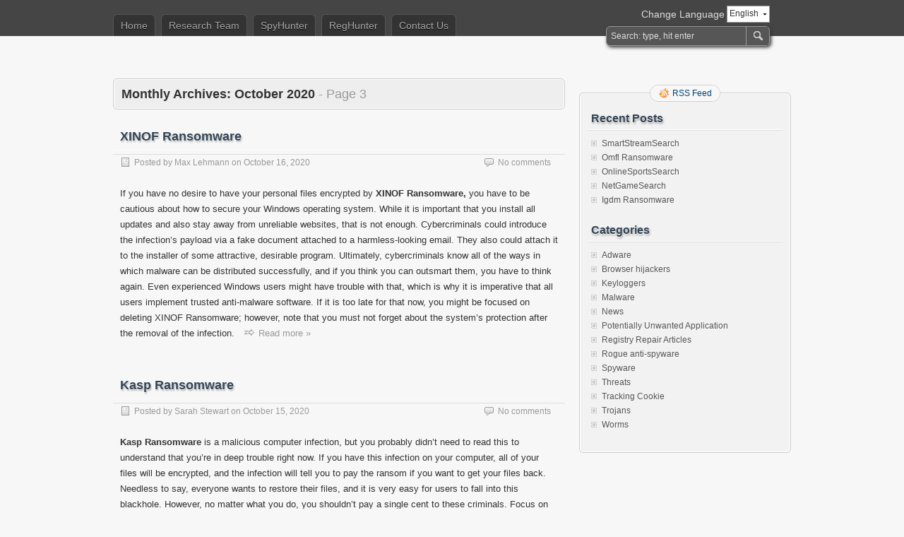

--- FILE ---
content_type: text/html; charset=UTF-8
request_url: https://anti-spyware-101.com/10-2020/page/3
body_size: 8967
content:
<!DOCTYPE html PUBLIC "-//W3C//DTD XHTML 1.0 Transitional//EN" "http://www.w3.org/TR/xhtml1/DTD/xhtml1-transitional.dtd">
<html xmlns="http://www.w3.org/1999/xhtml" dir="ltr" lang="en-US">
<head profile="http://gmpg.org/xfn/11">
	<meta http-equiv="Content-Type" content="text/html; charset=UTF-8" />
	<title>2020 October</title>
	<link rel="canonical" href="https://anti-spyware-101.com/10-2020" />

	<meta name="viewport" content="width=device-width, initial-scale=1">
	<link rel="stylesheet" type="text/css" media="all" href="https://anti-spyware-101.com/wp-content/themes/zbench-responsive/style.css" />
	<link rel="pingback" href="https://anti-spyware-101.com/xmlrpc.php" />
	<link rel="icon" href="https://anti-spyware-101.com/favicon.ico" />
	<link rel="shortcut icon" href="https://anti-spyware-101.com/favicon.ico" />
		<link rel="alternate" type="application/rss+xml" title="Anti-spyware 101 &raquo; Feed" href="https://anti-spyware-101.com/feed" />
<link rel="alternate" type="application/rss+xml" title="Anti-spyware 101 &raquo; Comments Feed" href="https://anti-spyware-101.com/comments/feed" />
<link rel='stylesheet' id='wppage_style-css'  href='https://anti-spyware-101.com/wp-content/plugins/wp-page-numbers/classic/wp-page-numbers.css?ver=3.3.2' type='text/css' media='all' />
<link rel="EditURI" type="application/rsd+xml" title="RSD" href="https://anti-spyware-101.com/xmlrpc.php?rsd" />

<script type="text/javascript">
  var _gaq = _gaq || [];
  _gaq.push(['_setAccount', 'UA-1919412-19']);
  _gaq.push(['_trackPageview']);

  (function() {
    var ga = document.createElement('script'); ga.type = 'text/javascript'; ga.async = true;
    ga.src = ('https:' == document.location.protocol ? 'https://ssl' : 'http://www') + '.google-analytics.com/ga.js';
    var s = document.getElementsByTagName('script')[0]; s.parentNode.insertBefore(ga, s);
  })();
</script>

</head>
<body class="archive date paged paged-3 date-paged-3">
<div id="nav">
	<div id="search">
		<form action="https://anti-spyware-101.com/" id="searchform">
  <div>
    <input type="text" name="q" size="31" value="Search: type, hit enter" onfocus="if (this.value == 'Search: type, hit enter') {this.value = '';}" onblur="if (this.value == '') {this.value = 'Search: type, hit enter';}" id="s" />
    <input type="submit" value="Search" id="searchsubmit" />
	<input type="hidden" name="s" size="31" value="search" />
  </div>
</form>	</div>
	<div class="translation-box-container">
		<div id="translation-box">
				<div class="languages-head" id="show-languages">
	        			<div>English</div>
	        			<svg class="language-dropdown-icon" xmlns="http://www.w3.org/2000/svg" viewBox="0 0 48 48"><path d="M14 20l10 10 10-10z"><path d="M0 0h48v48h-48z" fill="none"></svg>
	    			</div>
	    			<div class="change-lang-text">Change Language</div>
	        		<ul id="languages-select" style="display: none;">
					<li><a title="English" href="https://anti-spyware-101.com"><span class="language-span language-en">&nbsp;</span>English</a></li><li><a title="Deutsch" href="https://anti-spyware-101.com/de/"><span class="language-span language-de">&nbsp;</span>Deutsch</a></li><li><a title="Français" href="https://anti-spyware-101.com/fr/"><span class="language-span language-fr">&nbsp;</span>Français</a></li><li><a title="Čeština" href="https://anti-spyware-101.com/cz/"><span class="language-span language-cz">&nbsp;</span>Čeština</a></li><li><a title="Nederlands" href="https://anti-spyware-101.com/nl/"><span class="language-span language-nl">&nbsp;</span>Nederlands</a></li><li><a title="Suomi" href="https://anti-spyware-101.com/fi/"><span class="language-span language-fi">&nbsp;</span>Suomi</a></li><li><a title="Italiano" href="https://anti-spyware-101.com/it/"><span class="language-span language-it">&nbsp;</span>Italiano</a></li><li><a title="Norske" href="https://anti-spyware-101.com/no/"><span class="language-span language-no">&nbsp;</span>Norske</a></li><li><a title="Svenskt" href="https://anti-spyware-101.com/se/"><span class="language-span language-se">&nbsp;</span>Svenskt</a></li><li><a title="Dansk" href="https://anti-spyware-101.com/dk/"><span class="language-span language-dk">&nbsp;</span>Dansk</a></li><li><a title="Español" href="https://anti-spyware-101.com/es/"><span class="language-span language-es">&nbsp;</span>Español</a></li><li><a title="Português" href="https://anti-spyware-101.com/pt/"><span class="language-span language-pt">&nbsp;</span>Português</a></li><li><a title="Magyarország" href="https://anti-spyware-101.com/hu/"><span class="language-span language-hu">&nbsp;</span>Magyarország</a></li></ul>			<div class="clear-all"></div>
		</div>
	</div>
	<div id="menus">
		<div class="menu-container" id="main-menu">
					<ul><li><a href="https://anti-spyware-101.com">Home</a></li></ul>
			<div class="menu-head"><ul id="menu-header-menu" class="head-menu"><li id="menu-item-10871" class="menu-item menu-item-type-post_type menu-item-object-page menu-item-10871"><a href="https://anti-spyware-101.com/contributors">Research Team</a></li>
<li id="menu-item-12161" class="menu-item menu-item-type-post_type menu-item-object-page menu-item-12161"><a href="https://anti-spyware-101.com/spyhunter">SpyHunter</a></li>
<li id="menu-item-16481" class="menu-item menu-item-type-post_type menu-item-object-page menu-item-16481"><a href="https://anti-spyware-101.com/reghunter">RegHunter</a></li>
<li id="menu-item-10781" class="menu-item menu-item-type-post_type menu-item-object-page menu-item-10781"><a href="https://anti-spyware-101.com/contact-us">Contact Us</a></li>
</ul></div>				</div>
		<div id="menu-toggle"  class="hidden mobile-visible toggle-control" data-toggle-container="#main-menu">
			<svg style="enable-background:new 0 0 32 32; " version="1.1" viewBox="0 0 32 32" xmlns="http://www.w3.org/2000/svg">
				<path d="M4,10h24c1.104,0,2-0.896,2-2s-0.896-2-2-2H4C2.896,6,2,6.896,2,8S2.896,10,4,10z M28,14H4c-1.104,0-2,0.896-2,2  s0.896,2,2,2h24c1.104,0,2-0.896,2-2S29.104,14,28,14z M28,22H4c-1.104,0-2,0.896-2,2s0.896,2,2,2h24c1.104,0,2-0.896,2-2  S29.104,22,28,22z"/>
			</svg>
		</div>
	</div>


	
	
</div>
<div id="translation-toolbar">
	
</div>
<div id="wrapper">
	<div id="header">			</div>
	
<div id="content">
		<div class="page-title">
					<h1>Monthly Archives: <span>October 2020<span class="page-title-paged"> - Page 3</span></span></h1>
			</div>
				<div class="post-151919 post type-post status-publish format-standard hentry category-trojans" id="post-151919"><!-- post div -->
		<h2 class="title"><a href="https://anti-spyware-101.com/remove-xinof-ransomware" title="XINOF Ransomware">XINOF Ransomware</a></h2>
		<div class="post-info-top mobile-hidden">
			<span class="post-info-date">
				Posted by <a href="https://anti-spyware-101.com/author/max" rel="author">Max Lehmann</a>
				on <a href="https://anti-spyware-101.com/remove-xinof-ransomware" rel="bookmark">October 16, 2020</a>
							</span>
			<span class="gotocomments"><a href="https://anti-spyware-101.com/remove-xinof-ransomware#respond" title="Comment on XINOF Ransomware">No comments</a></span>
		</div>
		<div class="clear"></div>
		<div class="entry">
						<a href="https://anti-spyware-101.com/remove-xinof-ransomware" title="XINOF Ransomware"></a><p>If you have no desire to have your personal files encrypted by <strong>XINOF Ransomware,</strong> you have to be cautious about how to secure your Windows operating system. While it is important that you install all updates and also stay away from unreliable websites, that is not enough. Cybercriminals could introduce the infection’s payload via a fake document attached to a harmless-looking email. They also could attach it to the installer of some attractive, desirable program. Ultimately, cybercriminals know all of the ways in which malware can be distributed successfully, and if you think you can outsmart them, you have to think again. Even experienced Windows users might have trouble with that, which is why it is imperative that all users implement trusted anti-malware software. If it is too late for that now, you might be focused on deleting XINOF Ransomware; however, note that you must not forget about the system’s protection after the removal of the infection.<span class="zbench-more-link"> <a href="https://anti-spyware-101.com/remove-xinof-ransomware#more-151919" class="more-link">Read more »</a></span></p>
		</div><!-- END entry -->

		<div class="post-info-bottom hidden mobile-visible">
			<span class="post-info-date">
				Posted by <a href="https://anti-spyware-101.com/author/max" rel="author">Max Lehmann</a>
				on <a href="https://anti-spyware-101.com/remove-xinof-ransomware" rel="bookmark">October 16, 2020</a>
							</span>
			<span class="gotocomments"><a href="https://anti-spyware-101.com/remove-xinof-ransomware#respond" title="Comment on XINOF Ransomware">No comments</a></span>
		</div>
	</div><!-- END post -->
				<div class="post-151918 post type-post status-publish format-standard hentry category-trojans" id="post-151918"><!-- post div -->
		<h2 class="title"><a href="https://anti-spyware-101.com/remove-kasp-ransomware" title="Kasp Ransomware">Kasp Ransomware</a></h2>
		<div class="post-info-top mobile-hidden">
			<span class="post-info-date">
				Posted by <a href="https://anti-spyware-101.com/author/sarah" rel="author">Sarah Stewart</a>
				on <a href="https://anti-spyware-101.com/remove-kasp-ransomware" rel="bookmark">October 15, 2020</a>
							</span>
			<span class="gotocomments"><a href="https://anti-spyware-101.com/remove-kasp-ransomware#respond" title="Comment on Kasp Ransomware">No comments</a></span>
		</div>
		<div class="clear"></div>
		<div class="entry">
						<a href="https://anti-spyware-101.com/remove-kasp-ransomware" title="Kasp Ransomware"></a><p><strong>Kasp Ransomware</strong> is a malicious computer infection, but you probably didn’t need to read this to understand that you’re in deep trouble right now. If you have this infection on your computer, all of your files will be encrypted, and the infection will tell you to pay the ransom if you want to get your files back. Needless to say, everyone wants to restore their files, and it is very easy for users to fall into this blackhole. However, no matter what you do, you shouldn’t pay a single cent to these criminals. Focus on removing Kasp Ransomware instead.<span class="zbench-more-link"> <a href="https://anti-spyware-101.com/remove-kasp-ransomware#more-151918" class="more-link">Read more »</a></span></p>
		</div><!-- END entry -->

		<div class="post-info-bottom hidden mobile-visible">
			<span class="post-info-date">
				Posted by <a href="https://anti-spyware-101.com/author/sarah" rel="author">Sarah Stewart</a>
				on <a href="https://anti-spyware-101.com/remove-kasp-ransomware" rel="bookmark">October 15, 2020</a>
							</span>
			<span class="gotocomments"><a href="https://anti-spyware-101.com/remove-kasp-ransomware#respond" title="Comment on Kasp Ransomware">No comments</a></span>
		</div>
	</div><!-- END post -->
				<div class="post-151917 post type-post status-publish format-standard hentry category-potentially-unwanted-application" id="post-151917"><!-- post div -->
		<h2 class="title"><a href="https://anti-spyware-101.com/remove-pdfconvertersearchhq" title="PDFConverterSearchHQ">PDFConverterSearchHQ</a></h2>
		<div class="post-info-top mobile-hidden">
			<span class="post-info-date">
				Posted by <a href="https://anti-spyware-101.com/author/lisa" rel="author">Lisa Blanc</a>
				on <a href="https://anti-spyware-101.com/remove-pdfconvertersearchhq" rel="bookmark">October 15, 2020</a>
							</span>
			<span class="gotocomments"><a href="https://anti-spyware-101.com/remove-pdfconvertersearchhq#respond" title="Comment on PDFConverterSearchHQ">No comments</a></span>
		</div>
		<div class="clear"></div>
		<div class="entry">
						<a href="https://anti-spyware-101.com/remove-pdfconvertersearchhq" title="PDFConverterSearchHQ"></a><p><strong>PDFConverterSearchHQ</strong> is a potentially unwanted program that could be installed by Google Chrome users. We highly recommend learning more about this browser extension before installing it as it could have unwanted qualities. Thus, to make sure that you will not be disappointed with this application, we advise reading our full article. In it, we talk about where the potentially unwanted program could come from, how it might work, and how it could be erased. If you are here because you are looking for a way to delete PDFConverterSearchHQ, you could slide below the text and follow the available removal instructions. If you have any questions about the removal instructions or the potentially unwanted program’s working manner, feel free to leave us a comment at the end of this article.<span class="zbench-more-link"> <a href="https://anti-spyware-101.com/remove-pdfconvertersearchhq#more-151917" class="more-link">Read more »</a></span></p>
		</div><!-- END entry -->

		<div class="post-info-bottom hidden mobile-visible">
			<span class="post-info-date">
				Posted by <a href="https://anti-spyware-101.com/author/lisa" rel="author">Lisa Blanc</a>
				on <a href="https://anti-spyware-101.com/remove-pdfconvertersearchhq" rel="bookmark">October 15, 2020</a>
							</span>
			<span class="gotocomments"><a href="https://anti-spyware-101.com/remove-pdfconvertersearchhq#respond" title="Comment on PDFConverterSearchHQ">No comments</a></span>
		</div>
	</div><!-- END post -->
				<div class="post-151916 post type-post status-publish format-standard hentry category-potentially-unwanted-application" id="post-151916"><!-- post div -->
		<h2 class="title"><a href="https://anti-spyware-101.com/remove-bubblepdf" title="BubblePDF">BubblePDF</a></h2>
		<div class="post-info-top mobile-hidden">
			<span class="post-info-date">
				Posted by <a href="https://anti-spyware-101.com/author/max" rel="author">Max Lehmann</a>
				on <a href="https://anti-spyware-101.com/remove-bubblepdf" rel="bookmark">October 15, 2020</a>
							</span>
			<span class="gotocomments"><a href="https://anti-spyware-101.com/remove-bubblepdf#respond" title="Comment on BubblePDF">No comments</a></span>
		</div>
		<div class="clear"></div>
		<div class="entry">
						<a href="https://anti-spyware-101.com/remove-bubblepdf" title="BubblePDF"></a><p>It is highly recommended that Google Chrome users install extensions carefully. <strong>BubblePDF</strong> is one of those extensions that look completely harmless and even useful at first sight but turn out to be neither. If every extension was vetted before installation, people would have fewer issues; however, not everyone understands that. Hopefully, you are reading this report because you are researching the suspicious add-on, and you have not yet installed it. However, if you have acquired this PUP (or potentially unwanted program), you will want to keep reading this article to learn more about it. The Anti-Spyware-101.com research team recommends removing it, but you can come to your own conclusions. Also, as always, if you find yourself with unanswered questions, you can use the comments section to add them. We can help you delete BubblePDF and also secure your entire operating system.<span class="zbench-more-link"> <a href="https://anti-spyware-101.com/remove-bubblepdf#more-151916" class="more-link">Read more »</a></span></p>
		</div><!-- END entry -->

		<div class="post-info-bottom hidden mobile-visible">
			<span class="post-info-date">
				Posted by <a href="https://anti-spyware-101.com/author/max" rel="author">Max Lehmann</a>
				on <a href="https://anti-spyware-101.com/remove-bubblepdf" rel="bookmark">October 15, 2020</a>
							</span>
			<span class="gotocomments"><a href="https://anti-spyware-101.com/remove-bubblepdf#respond" title="Comment on BubblePDF">No comments</a></span>
		</div>
	</div><!-- END post -->
				<div class="post-151915 post type-post status-publish format-standard hentry category-trojans" id="post-151915"><!-- post div -->
		<h2 class="title"><a href="https://anti-spyware-101.com/remove-teren-ransomware" title="TEREN Ransomware">TEREN Ransomware</a></h2>
		<div class="post-info-top mobile-hidden">
			<span class="post-info-date">
				Posted by <a href="https://anti-spyware-101.com/author/sarah" rel="author">Sarah Stewart</a>
				on <a href="https://anti-spyware-101.com/remove-teren-ransomware" rel="bookmark">October 14, 2020</a>
							</span>
			<span class="gotocomments"><a href="https://anti-spyware-101.com/remove-teren-ransomware#respond" title="Comment on TEREN Ransomware">No comments</a></span>
		</div>
		<div class="clear"></div>
		<div class="entry">
						<a href="https://anti-spyware-101.com/remove-teren-ransomware" title="TEREN Ransomware"></a><p><strong>TEREN Ransomware</strong> is a malicious computer program that wants to make easy money by terrorizing you. This program is meant to encrypt your files, and if you don’t have a file backup, dealing with such infection may be your worst nightmare. However, no matter how bleak the future might seem, you shouldn’t follow the instructions given by the criminals. Paying the ransom may not return your files, and you will have lost a lot of money. Thus, remove TEREN Ransomware right now, and then learn about the ways you can protect your computer from similar infections.<span class="zbench-more-link"> <a href="https://anti-spyware-101.com/remove-teren-ransomware#more-151915" class="more-link">Read more »</a></span></p>
		</div><!-- END entry -->

		<div class="post-info-bottom hidden mobile-visible">
			<span class="post-info-date">
				Posted by <a href="https://anti-spyware-101.com/author/sarah" rel="author">Sarah Stewart</a>
				on <a href="https://anti-spyware-101.com/remove-teren-ransomware" rel="bookmark">October 14, 2020</a>
							</span>
			<span class="gotocomments"><a href="https://anti-spyware-101.com/remove-teren-ransomware#respond" title="Comment on TEREN Ransomware">No comments</a></span>
		</div>
	</div><!-- END post -->
				<div class="post-151914 post type-post status-publish format-standard hentry category-potentially-unwanted-application" id="post-151914"><!-- post div -->
		<h2 class="title"><a href="https://anti-spyware-101.com/remove-smooth-search-tab" title="Smooth Search Tab">Smooth Search Tab</a></h2>
		<div class="post-info-top mobile-hidden">
			<span class="post-info-date">
				Posted by <a href="https://anti-spyware-101.com/author/lisa" rel="author">Lisa Blanc</a>
				on <a href="https://anti-spyware-101.com/remove-smooth-search-tab" rel="bookmark">October 13, 2020</a>
							</span>
			<span class="gotocomments"><a href="https://anti-spyware-101.com/remove-smooth-search-tab#respond" title="Comment on Smooth Search Tab">No comments</a></span>
		</div>
		<div class="clear"></div>
		<div class="entry">
						<a href="https://anti-spyware-101.com/remove-smooth-search-tab" title="Smooth Search Tab"></a><p>Do you believe that you can browse the web “smoothly” with the help of <strong>Smooth Search Tab</strong>? If you do, you have to think about what kind of service this extension actually offers. Does it offer a tool that will help you browse the web quicker or easier? That is not the case. It simply promises to provide you with the search results of a third-party search engine, and, of course, that is nothing useful. If you downloaded this potentially unwanted program (PUP) from the Chrome Web Store (chrome.google.com/webstore/detail/smooth-search-tab/mfpnmamdicmfhemmnpbkldadnibnkfig), it should not have been installed with anything else. However, if you used a bundled downloader, the PUP might have been installed with other undesirable extensions and apps. Bundles can even be used to distribute malware! Before you continue reading to learn how to delete Smooth Search Tab, scan your system to check if there is anything else that you might want to remove.<span class="zbench-more-link"> <a href="https://anti-spyware-101.com/remove-smooth-search-tab#more-151914" class="more-link">Read more »</a></span></p>
		</div><!-- END entry -->

		<div class="post-info-bottom hidden mobile-visible">
			<span class="post-info-date">
				Posted by <a href="https://anti-spyware-101.com/author/lisa" rel="author">Lisa Blanc</a>
				on <a href="https://anti-spyware-101.com/remove-smooth-search-tab" rel="bookmark">October 13, 2020</a>
							</span>
			<span class="gotocomments"><a href="https://anti-spyware-101.com/remove-smooth-search-tab#respond" title="Comment on Smooth Search Tab">No comments</a></span>
		</div>
	</div><!-- END post -->
				<div class="post-151912 post type-post status-publish format-standard hentry category-potentially-unwanted-application" id="post-151912"><!-- post div -->
		<h2 class="title"><a href="https://anti-spyware-101.com/remove-convertitsearch" title="ConvertItSearch">ConvertItSearch</a></h2>
		<div class="post-info-top mobile-hidden">
			<span class="post-info-date">
				Posted by <a href="https://anti-spyware-101.com/author/lisa" rel="author">Lisa Blanc</a>
				on <a href="https://anti-spyware-101.com/remove-convertitsearch" rel="bookmark">October 13, 2020</a>
							</span>
			<span class="gotocomments"><a href="https://anti-spyware-101.com/remove-convertitsearch#respond" title="Comment on ConvertItSearch">No comments</a></span>
		</div>
		<div class="clear"></div>
		<div class="entry">
						<a href="https://anti-spyware-101.com/remove-convertitsearch" title="ConvertItSearch"></a><p><strong>ConvertItSearch</strong> sounds like the kind of program that you could use to convert files or access tools that could convert them. In reality, it is neither. Although it can offer a search module, it is not focused on conversion specifically, and it is not one that you can trust either. According to the researchers at the internal Anti-Spyware-101.com lab, this extension is just another PUP (potentially unwanted program), and the assumption is that it was created to assist in advertising. Is that what you expected to happen? If it is not, we suggest that you remove ConvertItSearch without hesitation. Are you hesitant to make any moves because you are not sure what exactly is going on with this extension? If that is the case, we suggest that you continue reading this report. You will learn how the PUP spreads, what it does inside the system, and what steps you can take if you decide to delete this extension.<span class="zbench-more-link"> <a href="https://anti-spyware-101.com/remove-convertitsearch#more-151912" class="more-link">Read more »</a></span></p>
		</div><!-- END entry -->

		<div class="post-info-bottom hidden mobile-visible">
			<span class="post-info-date">
				Posted by <a href="https://anti-spyware-101.com/author/lisa" rel="author">Lisa Blanc</a>
				on <a href="https://anti-spyware-101.com/remove-convertitsearch" rel="bookmark">October 13, 2020</a>
							</span>
			<span class="gotocomments"><a href="https://anti-spyware-101.com/remove-convertitsearch#respond" title="Comment on ConvertItSearch">No comments</a></span>
		</div>
	</div><!-- END post -->
				<div class="post-151911 post type-post status-publish format-standard hentry category-trojans" id="post-151911"><!-- post div -->
		<h2 class="title"><a href="https://anti-spyware-101.com/remove-cobra-locker-ransomware" title="Cobra Locker Ransomware">Cobra Locker Ransomware</a></h2>
		<div class="post-info-top mobile-hidden">
			<span class="post-info-date">
				Posted by <a href="https://anti-spyware-101.com/author/max" rel="author">Max Lehmann</a>
				on <a href="https://anti-spyware-101.com/remove-cobra-locker-ransomware" rel="bookmark">October 13, 2020</a>
							</span>
			<span class="gotocomments"><a href="https://anti-spyware-101.com/remove-cobra-locker-ransomware#respond" title="Comment on Cobra Locker Ransomware">No comments</a></span>
		</div>
		<div class="clear"></div>
		<div class="entry">
						<a href="https://anti-spyware-101.com/remove-cobra-locker-ransomware" title="Cobra Locker Ransomware"></a><p><strong>Cobra Locker Ransomware</strong> is not just a file-encrypting malicious application but also a screen locker. It means that the malware both encrypts files and locks the infected machine’s screen. As a result, users who receive this threat might be forced to stare at the malware’s warning message instead of their computer’s screen. Further, in the article, we talk about what the malicious application’s message says, what the threat does, and how to unlock your screen and erase Cobra Locker Ransomware. If you need step by step instructions to unlock your screen and remove the malware, feel free to use the steps available below this article. In case you need more help with these tasks or want to ask something about this malicious application, do not hesitate to leave us a message in the comments area.<span class="zbench-more-link"> <a href="https://anti-spyware-101.com/remove-cobra-locker-ransomware#more-151911" class="more-link">Read more »</a></span></p>
		</div><!-- END entry -->

		<div class="post-info-bottom hidden mobile-visible">
			<span class="post-info-date">
				Posted by <a href="https://anti-spyware-101.com/author/max" rel="author">Max Lehmann</a>
				on <a href="https://anti-spyware-101.com/remove-cobra-locker-ransomware" rel="bookmark">October 13, 2020</a>
							</span>
			<span class="gotocomments"><a href="https://anti-spyware-101.com/remove-cobra-locker-ransomware#respond" title="Comment on Cobra Locker Ransomware">No comments</a></span>
		</div>
	</div><!-- END post -->
				<div class="post-151910 post type-post status-publish format-standard hentry category-potentially-unwanted-application" id="post-151910"><!-- post div -->
		<h2 class="title"><a href="https://anti-spyware-101.com/remove-anystationsearch" title="AnyStationSearch">AnyStationSearch</a></h2>
		<div class="post-info-top mobile-hidden">
			<span class="post-info-date">
				Posted by <a href="https://anti-spyware-101.com/author/lisa" rel="author">Lisa Blanc</a>
				on <a href="https://anti-spyware-101.com/remove-anystationsearch" rel="bookmark">October 12, 2020</a>
							</span>
			<span class="gotocomments"><a href="https://anti-spyware-101.com/remove-anystationsearch#respond" title="Comment on AnyStationSearch">No comments</a></span>
		</div>
		<div class="clear"></div>
		<div class="entry">
						<a href="https://anti-spyware-101.com/remove-anystationsearch" title="AnyStationSearch"></a><p>When you learn about an extension named <strong>AnyStationSearch,</strong> you might automatically assume that it could help you access any radio station you want. Well, in theory, it should provide you with that, but only because it has a search engine integrated within. You can use any search engine to find stations online, and you certainly do not need to install any extension to access that kind of service. Instead, you need to pick the preferred search engine and set it in place. Some people might want to see it as their homepage, while others might use it as the default search provider, which allows activating searches via the browser’s address bar. Is there anything else that you would install the extension for? We do not believe that that is the case, and that is one of the reasons we recommend removing AnyStationSearch. That is, however, not the only reason. Whether you have already decided to delete this PUP (potentially unwanted program), or you are still researching it, continue reading to learn more.<span class="zbench-more-link"> <a href="https://anti-spyware-101.com/remove-anystationsearch#more-151910" class="more-link">Read more »</a></span></p>
		</div><!-- END entry -->

		<div class="post-info-bottom hidden mobile-visible">
			<span class="post-info-date">
				Posted by <a href="https://anti-spyware-101.com/author/lisa" rel="author">Lisa Blanc</a>
				on <a href="https://anti-spyware-101.com/remove-anystationsearch" rel="bookmark">October 12, 2020</a>
							</span>
			<span class="gotocomments"><a href="https://anti-spyware-101.com/remove-anystationsearch#respond" title="Comment on AnyStationSearch">No comments</a></span>
		</div>
	</div><!-- END post -->
				<div class="post-151909 post type-post status-publish format-standard hentry category-trojans" id="post-151909"><!-- post div -->
		<h2 class="title"><a href="https://anti-spyware-101.com/remove-dogecrypt-ransomware" title="DogeCrypt Ransomware">DogeCrypt Ransomware</a></h2>
		<div class="post-info-top mobile-hidden">
			<span class="post-info-date">
				Posted by <a href="https://anti-spyware-101.com/author/max" rel="author">Max Lehmann</a>
				on <a href="https://anti-spyware-101.com/remove-dogecrypt-ransomware" rel="bookmark">October 12, 2020</a>
							</span>
			<span class="gotocomments"><a href="https://anti-spyware-101.com/remove-dogecrypt-ransomware#respond" title="Comment on DogeCrypt Ransomware">No comments</a></span>
		</div>
		<div class="clear"></div>
		<div class="entry">
						<a href="https://anti-spyware-101.com/remove-dogecrypt-ransomware" title="DogeCrypt Ransomware"></a><p><strong>DogeCrypt Ransomware</strong> might try to sneak past you if you are not cautious. Unfortunately, most people are not equipped to recognize malware, and that is why it is imperative to build a comprehensive security system. If security software is in place, it should automatically remove DogeCrypt Ransomware before it even attempts to do anything to your personal files. Yes, your documents and photos are of the highest interest to the attackers behind this malware. Why? They hope that if they are able to corrupt your files, they might be able to convince you to pay a ransom too. Why would you give cybercriminals your money? Well, they can encrypt your personal files, and after that, only a decryptor can restore them. This is what is offered in return for your money. Needless to say, we do not recommend paying attention to the promises and demands introduced to you. Instead, we suggest figuring out how to delete this malware from your Windows operating system.<span class="zbench-more-link"> <a href="https://anti-spyware-101.com/remove-dogecrypt-ransomware#more-151909" class="more-link">Read more »</a></span></p>
		</div><!-- END entry -->

		<div class="post-info-bottom hidden mobile-visible">
			<span class="post-info-date">
				Posted by <a href="https://anti-spyware-101.com/author/max" rel="author">Max Lehmann</a>
				on <a href="https://anti-spyware-101.com/remove-dogecrypt-ransomware" rel="bookmark">October 12, 2020</a>
							</span>
			<span class="gotocomments"><a href="https://anti-spyware-101.com/remove-dogecrypt-ransomware#respond" title="Comment on DogeCrypt Ransomware">No comments</a></span>
		</div>
	</div><!-- END post -->
	<div id='wp_page_numbers'>
<ul><li class="page_info">Page 3 of 4</li><li><a href="https://anti-spyware-101.com/10-2020/page/2">&lt;</a></li><li><a href="https://anti-spyware-101.com/10-2020/">1</a></li>
<li class="space mobile-visible">...</li><li><a href="https://anti-spyware-101.com/10-2020/page/2">2</a></li>
<li class="active_page"><a href="https://anti-spyware-101.com/10-2020/page/3">3</a></li>
<li><a href="https://anti-spyware-101.com/10-2020/page/4">4</a></li>
<li><a href="https://anti-spyware-101.com/10-2020/page/4">&gt;</a></li>
</ul>
<div style='float: none; clear: both;'></div>
</div>
</div><!--content-->
<div id="sidebar-border">
	<div id="rss_border">
		<div class="rss_border">
			<div id="rss_wrap">
				<div class="rss_wrap">
										<a class="rss rss_text" href="https://anti-spyware-101.com/feed" rel="bookmark" title="RSS Feed">RSS Feed</a>
																													</div>
			</div>
		</div>
	</div>
	<div id="sidebar">

		<div id="recent-posts-3" class="widget widget_recent_entries">		<h3 class="widgettitle">Recent Posts</h3>		<ul>
				<li><a href="https://anti-spyware-101.com/remove-smartstreamsearch" title="SmartStreamSearch">SmartStreamSearch</a></li>
				<li><a href="https://anti-spyware-101.com/remove-omfl-ransomware" title="Omfl Ransomware">Omfl Ransomware</a></li>
				<li><a href="https://anti-spyware-101.com/remove-onlinesportssearch" title="OnlineSportsSearch">OnlineSportsSearch</a></li>
				<li><a href="https://anti-spyware-101.com/remove-netgamesearch" title="NetGameSearch">NetGameSearch</a></li>
				<li><a href="https://anti-spyware-101.com/remove-igdm-ransomware" title="Igdm Ransomware">Igdm Ransomware</a></li>
				</ul>
		</div><div id="wpml-cats-list-2" class="widget wpml_cats_list"><h3 class="widgettitle">Categories</h3><ul><li class="cat-item"><a title="Adware" href="https://anti-spyware-101.com/threats/adware">Adware</a></li><li class="cat-item"><a title="Browser hijackers" href="https://anti-spyware-101.com/threats/browser-hijackers">Browser hijackers</a></li><li class="cat-item"><a title="Keyloggers" href="https://anti-spyware-101.com/threats/keyloggers">Keyloggers</a></li><li class="cat-item"><a title="Malware" href="https://anti-spyware-101.com/threats/malware">Malware</a></li><li class="cat-item"><a title="News" href="https://anti-spyware-101.com/news">News</a></li><li class="cat-item"><a title="Potentially Unwanted Application" href="https://anti-spyware-101.com/potentially-unwanted-application">Potentially Unwanted Application</a></li><li class="cat-item"><a title="Registry Repair Articles" href="https://anti-spyware-101.com/registry-repair">Registry Repair Articles</a></li><li class="cat-item"><a title="Rogue anti-spyware" href="https://anti-spyware-101.com/threats/rogue-antispyware-program">Rogue anti-spyware</a></li><li class="cat-item"><a title="Spyware" href="https://anti-spyware-101.com/threats/spyware">Spyware</a></li><li class="cat-item"><a title="Threats" href="https://anti-spyware-101.com/threats">Threats</a></li><li class="cat-item"><a title="Tracking Cookie" href="https://anti-spyware-101.com/threats/tracking-cookie">Tracking Cookie</a></li><li class="cat-item"><a title="Trojans" href="https://anti-spyware-101.com/threats/trojans">Trojans</a></li><li class="cat-item"><a title="Worms" href="https://anti-spyware-101.com/threats/worms">Worms</a></li></ul></div>

	</div><!-- end: #sidebar -->
</div><!-- end: #sidebar-border --></div><!--wrapper-->
<div class="clear"></div>
<div id="footer">
	<div style="max-width: 960px; margin: 10px auto 0px;position: relative;">

		<div class="security-badges">
			<div id="avgthreatlabs_safetybadge">
				<noscript>
					<a href="http://www.avg.com/redir/?url=http%3A%2F%2Fwww.avgthreatlabs.com%3Futm_source%3DSafety_Widget%26amp%3Butm_medium%3DNA%26amp%3Butm_campaign%3DMSBW&urlSec=aPQXxQIAaYhglpN9CNsiXz6Uq9wnFNFAv%2F4nhkbLva58R07Wo8vPmTCyD8zvmtB1BAo8P%2BRhVps3Gik0FmarWFftLEtocxuZRRrDQohqcJGm9Sw8bvuDV3jDcS6bJtxNQzw6hiBq%2BuP691gM6BvsmvvP2GlnmesCRwo5n38IbDBfkZhln1AszkROLGINEp0yW2wSBzoPwQRebdtmEpmoHw%3D%3D" target="_blank">AVG Threatlabs</a>
				</noscript>
			</div>
			<div id="google-safe-browsing">
				<a href="http://www.google.com/safebrowsing/diagnostic?site=anti-spyware-101.com" target="_blank">
					<img src="https://anti-spyware-101.com/images/google-safe-browsing.png" alt="Google safe browsing" />
				</a>
			</div>
			<div id="norton-safe-browsing">
				<a target="_blank" href="https://trustsealinfo.websecurity.norton.com/splash?form_file=fdf/splash.fdf&dn=www.anti-spyware-101.com&lang=en">
				</a>
			</div>
			<div id="mcafee-secure">
				<a href="http://www.siteadvisor.com/sites/anti-spyware-101.com" target="_blank">
					<img src="https://anti-spyware-101.com/images/mcafee-secure.png" alt="McAfee Secure" />
				</a>
			</div>
		</div>

		<div class="copyright">
			<div class="footer-menu">
			<div class="menu-footer"><ul id="menu-footer-menu" class="footer-menu"><li id="menu-item-10811" class="menu-item menu-item-type-post_type menu-item-object-page menu-item-10811"><a href="https://anti-spyware-101.com/terms-of-service">Terms of Service</a></li>
<li id="menu-item-10801" class="menu-item menu-item-type-post_type menu-item-object-page menu-item-10801"><a href="https://anti-spyware-101.com/archive">Archive</a></li>
</ul></div>				<div class="clear-all"></div>
			</div>
			<div id="footer-inside">
				<p>
										Copyright &copy; 2009-2026&nbsp;
					<span class="hidden mobile-visible" style="clear:both;"></span>
				Anti-spyware 101				</p>
				<span id="back-to-top" class="mobile-hidden">
					&uarr; <a href="#" rel="nofollow" title="Top">Top</a>
				</span>

				<span class="hidden" id="back-to-top-mobile">
					<svg version="1.1" id="Capa_1" xmlns="http://www.w3.org/2000/svg" xmlns:xlink="http://www.w3.org/1999/xlink" x="0px" y="0px" viewBox="0 0 401.949 401.949" xml:space="preserve">
                        <path d="M328.508,173.212L211.214,4.948c-5.633-6.598-14.846-6.598-20.479,0L73.445,173.209
                            c-5.631,6.599-3.146,11.996,5.529,11.996h49.068c8.672,0,15.77,7.097,15.77,15.771l0.077,51.518v133.428l-0.021,0.292
                            c0.003,8.676,7.321,15.734,15.991,15.736l82.789-0.002c8.674,0,15.771-7.096,15.771-15.766l-0.279-185.207
                            c0-8.674,7.094-15.771,15.769-15.771h49.066C331.647,185.205,334.136,179.808,328.508,173.212z"/>
                    </svg>
				</span>
			</div>
		</div>

		<div class="clear-all"></div>
	</div>
</div><!--footer-->

<script type="text/javascript">
setTimeout(function(){var a=document.createElement("script");
var b=document.getElementsByTagName('script')[0];
a.src=document.location.protocol+"//dnn506yrbagrg.cloudfront.net/pages/scripts/0007/6009.js";
a.async=true;a.type="text/javascript";b.parentNode.insertBefore(a,b)}, 1);
</script>
<script type='text/javascript' src='https://anti-spyware-101.com/wp-includes/js/jquery/jquery.js?ver=1.7.1'></script>
<script type='text/javascript' src='https://anti-spyware-101.com/wp-content/plugins/wp-multilang/js/iframeheight.js?ver=1.1.1'></script>

<script language="javascript" src="https://api.avgthreatlabs.com/static/js/security.js"></script>
<script type="text/javascript" src="https://anti-spyware-101.com/wp-content/themes/zbench-responsive/javascript.js"> </script>
<script type="text/javascript">
	jQuery(document).ready(function($){
		jQuery( '.screenshot img' ).click( function(){
			img_src = jQuery(this).attr( "src" );
			jQuery( '.big-screenshot' ).addClass( 'screen-loader' );
			jQuery('.big-screenshot img' ).css( "display", 'none' );
			img_src = img_src.replace( 'thumbs/',  '' );
			jQuery( '.big-screenshot img' ).load( function(){
				jQuery( this ).hide();
				jQuery(this).parent().addClass( 'screen-loader' );
				jQuery( this ).fadeIn( 200 );
			}).attr( 'src', img_src );
			jQuery(this).parent().removeClass( 'screen-loader' );
			jQuery( '.screenshot' ).removeClass( 'active-screen' );
			jQuery(this).parent().addClass( 'active-screen' );
		});

		link_html = jQuery( '#menu-header-menu li a' ).each(function(){
			if( jQuery(this).html() == '' ){
				jQuery(this).parent().remove();
				//jQuery( '#menu-header-menu' ).remove( jQuery(this).parent() );
			}
		});
	});
</script>

<script type="text/javascript" src="https://anti-spyware-101.com/analytics/tracking/tt.js.php"></script>
</body>
</html>